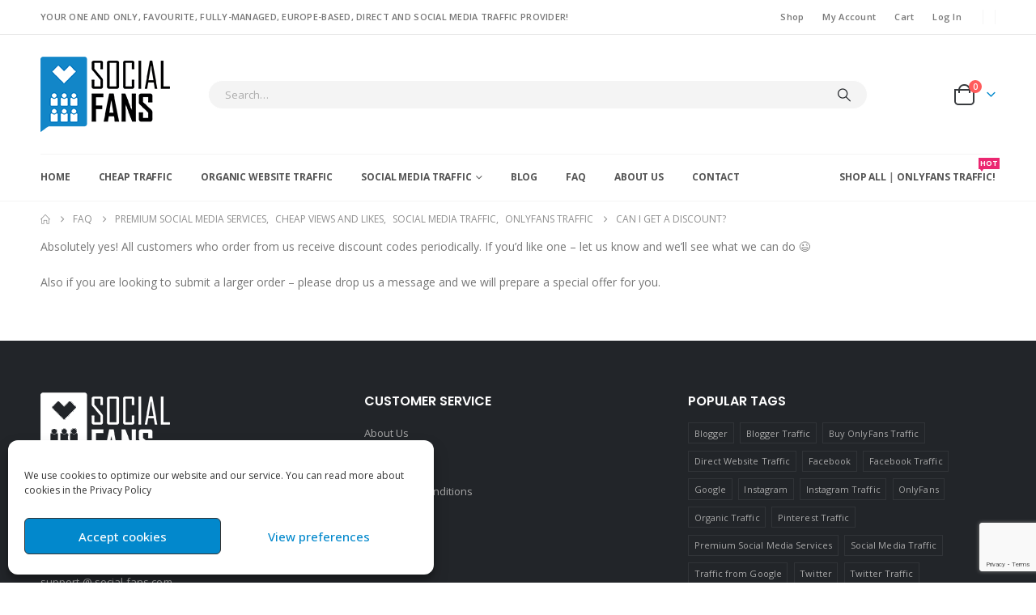

--- FILE ---
content_type: text/html; charset=utf-8
request_url: https://www.google.com/recaptcha/api2/anchor?ar=1&k=6LcG_MgZAAAAAMes2RHjbHM8ynLuFMXSFODLEDqU&co=aHR0cHM6Ly9zb2NpYWwtZmFucy5jb206NDQz&hl=en&v=PoyoqOPhxBO7pBk68S4YbpHZ&size=invisible&anchor-ms=20000&execute-ms=30000&cb=c9b19sgd9s51
body_size: 48600
content:
<!DOCTYPE HTML><html dir="ltr" lang="en"><head><meta http-equiv="Content-Type" content="text/html; charset=UTF-8">
<meta http-equiv="X-UA-Compatible" content="IE=edge">
<title>reCAPTCHA</title>
<style type="text/css">
/* cyrillic-ext */
@font-face {
  font-family: 'Roboto';
  font-style: normal;
  font-weight: 400;
  font-stretch: 100%;
  src: url(//fonts.gstatic.com/s/roboto/v48/KFO7CnqEu92Fr1ME7kSn66aGLdTylUAMa3GUBHMdazTgWw.woff2) format('woff2');
  unicode-range: U+0460-052F, U+1C80-1C8A, U+20B4, U+2DE0-2DFF, U+A640-A69F, U+FE2E-FE2F;
}
/* cyrillic */
@font-face {
  font-family: 'Roboto';
  font-style: normal;
  font-weight: 400;
  font-stretch: 100%;
  src: url(//fonts.gstatic.com/s/roboto/v48/KFO7CnqEu92Fr1ME7kSn66aGLdTylUAMa3iUBHMdazTgWw.woff2) format('woff2');
  unicode-range: U+0301, U+0400-045F, U+0490-0491, U+04B0-04B1, U+2116;
}
/* greek-ext */
@font-face {
  font-family: 'Roboto';
  font-style: normal;
  font-weight: 400;
  font-stretch: 100%;
  src: url(//fonts.gstatic.com/s/roboto/v48/KFO7CnqEu92Fr1ME7kSn66aGLdTylUAMa3CUBHMdazTgWw.woff2) format('woff2');
  unicode-range: U+1F00-1FFF;
}
/* greek */
@font-face {
  font-family: 'Roboto';
  font-style: normal;
  font-weight: 400;
  font-stretch: 100%;
  src: url(//fonts.gstatic.com/s/roboto/v48/KFO7CnqEu92Fr1ME7kSn66aGLdTylUAMa3-UBHMdazTgWw.woff2) format('woff2');
  unicode-range: U+0370-0377, U+037A-037F, U+0384-038A, U+038C, U+038E-03A1, U+03A3-03FF;
}
/* math */
@font-face {
  font-family: 'Roboto';
  font-style: normal;
  font-weight: 400;
  font-stretch: 100%;
  src: url(//fonts.gstatic.com/s/roboto/v48/KFO7CnqEu92Fr1ME7kSn66aGLdTylUAMawCUBHMdazTgWw.woff2) format('woff2');
  unicode-range: U+0302-0303, U+0305, U+0307-0308, U+0310, U+0312, U+0315, U+031A, U+0326-0327, U+032C, U+032F-0330, U+0332-0333, U+0338, U+033A, U+0346, U+034D, U+0391-03A1, U+03A3-03A9, U+03B1-03C9, U+03D1, U+03D5-03D6, U+03F0-03F1, U+03F4-03F5, U+2016-2017, U+2034-2038, U+203C, U+2040, U+2043, U+2047, U+2050, U+2057, U+205F, U+2070-2071, U+2074-208E, U+2090-209C, U+20D0-20DC, U+20E1, U+20E5-20EF, U+2100-2112, U+2114-2115, U+2117-2121, U+2123-214F, U+2190, U+2192, U+2194-21AE, U+21B0-21E5, U+21F1-21F2, U+21F4-2211, U+2213-2214, U+2216-22FF, U+2308-230B, U+2310, U+2319, U+231C-2321, U+2336-237A, U+237C, U+2395, U+239B-23B7, U+23D0, U+23DC-23E1, U+2474-2475, U+25AF, U+25B3, U+25B7, U+25BD, U+25C1, U+25CA, U+25CC, U+25FB, U+266D-266F, U+27C0-27FF, U+2900-2AFF, U+2B0E-2B11, U+2B30-2B4C, U+2BFE, U+3030, U+FF5B, U+FF5D, U+1D400-1D7FF, U+1EE00-1EEFF;
}
/* symbols */
@font-face {
  font-family: 'Roboto';
  font-style: normal;
  font-weight: 400;
  font-stretch: 100%;
  src: url(//fonts.gstatic.com/s/roboto/v48/KFO7CnqEu92Fr1ME7kSn66aGLdTylUAMaxKUBHMdazTgWw.woff2) format('woff2');
  unicode-range: U+0001-000C, U+000E-001F, U+007F-009F, U+20DD-20E0, U+20E2-20E4, U+2150-218F, U+2190, U+2192, U+2194-2199, U+21AF, U+21E6-21F0, U+21F3, U+2218-2219, U+2299, U+22C4-22C6, U+2300-243F, U+2440-244A, U+2460-24FF, U+25A0-27BF, U+2800-28FF, U+2921-2922, U+2981, U+29BF, U+29EB, U+2B00-2BFF, U+4DC0-4DFF, U+FFF9-FFFB, U+10140-1018E, U+10190-1019C, U+101A0, U+101D0-101FD, U+102E0-102FB, U+10E60-10E7E, U+1D2C0-1D2D3, U+1D2E0-1D37F, U+1F000-1F0FF, U+1F100-1F1AD, U+1F1E6-1F1FF, U+1F30D-1F30F, U+1F315, U+1F31C, U+1F31E, U+1F320-1F32C, U+1F336, U+1F378, U+1F37D, U+1F382, U+1F393-1F39F, U+1F3A7-1F3A8, U+1F3AC-1F3AF, U+1F3C2, U+1F3C4-1F3C6, U+1F3CA-1F3CE, U+1F3D4-1F3E0, U+1F3ED, U+1F3F1-1F3F3, U+1F3F5-1F3F7, U+1F408, U+1F415, U+1F41F, U+1F426, U+1F43F, U+1F441-1F442, U+1F444, U+1F446-1F449, U+1F44C-1F44E, U+1F453, U+1F46A, U+1F47D, U+1F4A3, U+1F4B0, U+1F4B3, U+1F4B9, U+1F4BB, U+1F4BF, U+1F4C8-1F4CB, U+1F4D6, U+1F4DA, U+1F4DF, U+1F4E3-1F4E6, U+1F4EA-1F4ED, U+1F4F7, U+1F4F9-1F4FB, U+1F4FD-1F4FE, U+1F503, U+1F507-1F50B, U+1F50D, U+1F512-1F513, U+1F53E-1F54A, U+1F54F-1F5FA, U+1F610, U+1F650-1F67F, U+1F687, U+1F68D, U+1F691, U+1F694, U+1F698, U+1F6AD, U+1F6B2, U+1F6B9-1F6BA, U+1F6BC, U+1F6C6-1F6CF, U+1F6D3-1F6D7, U+1F6E0-1F6EA, U+1F6F0-1F6F3, U+1F6F7-1F6FC, U+1F700-1F7FF, U+1F800-1F80B, U+1F810-1F847, U+1F850-1F859, U+1F860-1F887, U+1F890-1F8AD, U+1F8B0-1F8BB, U+1F8C0-1F8C1, U+1F900-1F90B, U+1F93B, U+1F946, U+1F984, U+1F996, U+1F9E9, U+1FA00-1FA6F, U+1FA70-1FA7C, U+1FA80-1FA89, U+1FA8F-1FAC6, U+1FACE-1FADC, U+1FADF-1FAE9, U+1FAF0-1FAF8, U+1FB00-1FBFF;
}
/* vietnamese */
@font-face {
  font-family: 'Roboto';
  font-style: normal;
  font-weight: 400;
  font-stretch: 100%;
  src: url(//fonts.gstatic.com/s/roboto/v48/KFO7CnqEu92Fr1ME7kSn66aGLdTylUAMa3OUBHMdazTgWw.woff2) format('woff2');
  unicode-range: U+0102-0103, U+0110-0111, U+0128-0129, U+0168-0169, U+01A0-01A1, U+01AF-01B0, U+0300-0301, U+0303-0304, U+0308-0309, U+0323, U+0329, U+1EA0-1EF9, U+20AB;
}
/* latin-ext */
@font-face {
  font-family: 'Roboto';
  font-style: normal;
  font-weight: 400;
  font-stretch: 100%;
  src: url(//fonts.gstatic.com/s/roboto/v48/KFO7CnqEu92Fr1ME7kSn66aGLdTylUAMa3KUBHMdazTgWw.woff2) format('woff2');
  unicode-range: U+0100-02BA, U+02BD-02C5, U+02C7-02CC, U+02CE-02D7, U+02DD-02FF, U+0304, U+0308, U+0329, U+1D00-1DBF, U+1E00-1E9F, U+1EF2-1EFF, U+2020, U+20A0-20AB, U+20AD-20C0, U+2113, U+2C60-2C7F, U+A720-A7FF;
}
/* latin */
@font-face {
  font-family: 'Roboto';
  font-style: normal;
  font-weight: 400;
  font-stretch: 100%;
  src: url(//fonts.gstatic.com/s/roboto/v48/KFO7CnqEu92Fr1ME7kSn66aGLdTylUAMa3yUBHMdazQ.woff2) format('woff2');
  unicode-range: U+0000-00FF, U+0131, U+0152-0153, U+02BB-02BC, U+02C6, U+02DA, U+02DC, U+0304, U+0308, U+0329, U+2000-206F, U+20AC, U+2122, U+2191, U+2193, U+2212, U+2215, U+FEFF, U+FFFD;
}
/* cyrillic-ext */
@font-face {
  font-family: 'Roboto';
  font-style: normal;
  font-weight: 500;
  font-stretch: 100%;
  src: url(//fonts.gstatic.com/s/roboto/v48/KFO7CnqEu92Fr1ME7kSn66aGLdTylUAMa3GUBHMdazTgWw.woff2) format('woff2');
  unicode-range: U+0460-052F, U+1C80-1C8A, U+20B4, U+2DE0-2DFF, U+A640-A69F, U+FE2E-FE2F;
}
/* cyrillic */
@font-face {
  font-family: 'Roboto';
  font-style: normal;
  font-weight: 500;
  font-stretch: 100%;
  src: url(//fonts.gstatic.com/s/roboto/v48/KFO7CnqEu92Fr1ME7kSn66aGLdTylUAMa3iUBHMdazTgWw.woff2) format('woff2');
  unicode-range: U+0301, U+0400-045F, U+0490-0491, U+04B0-04B1, U+2116;
}
/* greek-ext */
@font-face {
  font-family: 'Roboto';
  font-style: normal;
  font-weight: 500;
  font-stretch: 100%;
  src: url(//fonts.gstatic.com/s/roboto/v48/KFO7CnqEu92Fr1ME7kSn66aGLdTylUAMa3CUBHMdazTgWw.woff2) format('woff2');
  unicode-range: U+1F00-1FFF;
}
/* greek */
@font-face {
  font-family: 'Roboto';
  font-style: normal;
  font-weight: 500;
  font-stretch: 100%;
  src: url(//fonts.gstatic.com/s/roboto/v48/KFO7CnqEu92Fr1ME7kSn66aGLdTylUAMa3-UBHMdazTgWw.woff2) format('woff2');
  unicode-range: U+0370-0377, U+037A-037F, U+0384-038A, U+038C, U+038E-03A1, U+03A3-03FF;
}
/* math */
@font-face {
  font-family: 'Roboto';
  font-style: normal;
  font-weight: 500;
  font-stretch: 100%;
  src: url(//fonts.gstatic.com/s/roboto/v48/KFO7CnqEu92Fr1ME7kSn66aGLdTylUAMawCUBHMdazTgWw.woff2) format('woff2');
  unicode-range: U+0302-0303, U+0305, U+0307-0308, U+0310, U+0312, U+0315, U+031A, U+0326-0327, U+032C, U+032F-0330, U+0332-0333, U+0338, U+033A, U+0346, U+034D, U+0391-03A1, U+03A3-03A9, U+03B1-03C9, U+03D1, U+03D5-03D6, U+03F0-03F1, U+03F4-03F5, U+2016-2017, U+2034-2038, U+203C, U+2040, U+2043, U+2047, U+2050, U+2057, U+205F, U+2070-2071, U+2074-208E, U+2090-209C, U+20D0-20DC, U+20E1, U+20E5-20EF, U+2100-2112, U+2114-2115, U+2117-2121, U+2123-214F, U+2190, U+2192, U+2194-21AE, U+21B0-21E5, U+21F1-21F2, U+21F4-2211, U+2213-2214, U+2216-22FF, U+2308-230B, U+2310, U+2319, U+231C-2321, U+2336-237A, U+237C, U+2395, U+239B-23B7, U+23D0, U+23DC-23E1, U+2474-2475, U+25AF, U+25B3, U+25B7, U+25BD, U+25C1, U+25CA, U+25CC, U+25FB, U+266D-266F, U+27C0-27FF, U+2900-2AFF, U+2B0E-2B11, U+2B30-2B4C, U+2BFE, U+3030, U+FF5B, U+FF5D, U+1D400-1D7FF, U+1EE00-1EEFF;
}
/* symbols */
@font-face {
  font-family: 'Roboto';
  font-style: normal;
  font-weight: 500;
  font-stretch: 100%;
  src: url(//fonts.gstatic.com/s/roboto/v48/KFO7CnqEu92Fr1ME7kSn66aGLdTylUAMaxKUBHMdazTgWw.woff2) format('woff2');
  unicode-range: U+0001-000C, U+000E-001F, U+007F-009F, U+20DD-20E0, U+20E2-20E4, U+2150-218F, U+2190, U+2192, U+2194-2199, U+21AF, U+21E6-21F0, U+21F3, U+2218-2219, U+2299, U+22C4-22C6, U+2300-243F, U+2440-244A, U+2460-24FF, U+25A0-27BF, U+2800-28FF, U+2921-2922, U+2981, U+29BF, U+29EB, U+2B00-2BFF, U+4DC0-4DFF, U+FFF9-FFFB, U+10140-1018E, U+10190-1019C, U+101A0, U+101D0-101FD, U+102E0-102FB, U+10E60-10E7E, U+1D2C0-1D2D3, U+1D2E0-1D37F, U+1F000-1F0FF, U+1F100-1F1AD, U+1F1E6-1F1FF, U+1F30D-1F30F, U+1F315, U+1F31C, U+1F31E, U+1F320-1F32C, U+1F336, U+1F378, U+1F37D, U+1F382, U+1F393-1F39F, U+1F3A7-1F3A8, U+1F3AC-1F3AF, U+1F3C2, U+1F3C4-1F3C6, U+1F3CA-1F3CE, U+1F3D4-1F3E0, U+1F3ED, U+1F3F1-1F3F3, U+1F3F5-1F3F7, U+1F408, U+1F415, U+1F41F, U+1F426, U+1F43F, U+1F441-1F442, U+1F444, U+1F446-1F449, U+1F44C-1F44E, U+1F453, U+1F46A, U+1F47D, U+1F4A3, U+1F4B0, U+1F4B3, U+1F4B9, U+1F4BB, U+1F4BF, U+1F4C8-1F4CB, U+1F4D6, U+1F4DA, U+1F4DF, U+1F4E3-1F4E6, U+1F4EA-1F4ED, U+1F4F7, U+1F4F9-1F4FB, U+1F4FD-1F4FE, U+1F503, U+1F507-1F50B, U+1F50D, U+1F512-1F513, U+1F53E-1F54A, U+1F54F-1F5FA, U+1F610, U+1F650-1F67F, U+1F687, U+1F68D, U+1F691, U+1F694, U+1F698, U+1F6AD, U+1F6B2, U+1F6B9-1F6BA, U+1F6BC, U+1F6C6-1F6CF, U+1F6D3-1F6D7, U+1F6E0-1F6EA, U+1F6F0-1F6F3, U+1F6F7-1F6FC, U+1F700-1F7FF, U+1F800-1F80B, U+1F810-1F847, U+1F850-1F859, U+1F860-1F887, U+1F890-1F8AD, U+1F8B0-1F8BB, U+1F8C0-1F8C1, U+1F900-1F90B, U+1F93B, U+1F946, U+1F984, U+1F996, U+1F9E9, U+1FA00-1FA6F, U+1FA70-1FA7C, U+1FA80-1FA89, U+1FA8F-1FAC6, U+1FACE-1FADC, U+1FADF-1FAE9, U+1FAF0-1FAF8, U+1FB00-1FBFF;
}
/* vietnamese */
@font-face {
  font-family: 'Roboto';
  font-style: normal;
  font-weight: 500;
  font-stretch: 100%;
  src: url(//fonts.gstatic.com/s/roboto/v48/KFO7CnqEu92Fr1ME7kSn66aGLdTylUAMa3OUBHMdazTgWw.woff2) format('woff2');
  unicode-range: U+0102-0103, U+0110-0111, U+0128-0129, U+0168-0169, U+01A0-01A1, U+01AF-01B0, U+0300-0301, U+0303-0304, U+0308-0309, U+0323, U+0329, U+1EA0-1EF9, U+20AB;
}
/* latin-ext */
@font-face {
  font-family: 'Roboto';
  font-style: normal;
  font-weight: 500;
  font-stretch: 100%;
  src: url(//fonts.gstatic.com/s/roboto/v48/KFO7CnqEu92Fr1ME7kSn66aGLdTylUAMa3KUBHMdazTgWw.woff2) format('woff2');
  unicode-range: U+0100-02BA, U+02BD-02C5, U+02C7-02CC, U+02CE-02D7, U+02DD-02FF, U+0304, U+0308, U+0329, U+1D00-1DBF, U+1E00-1E9F, U+1EF2-1EFF, U+2020, U+20A0-20AB, U+20AD-20C0, U+2113, U+2C60-2C7F, U+A720-A7FF;
}
/* latin */
@font-face {
  font-family: 'Roboto';
  font-style: normal;
  font-weight: 500;
  font-stretch: 100%;
  src: url(//fonts.gstatic.com/s/roboto/v48/KFO7CnqEu92Fr1ME7kSn66aGLdTylUAMa3yUBHMdazQ.woff2) format('woff2');
  unicode-range: U+0000-00FF, U+0131, U+0152-0153, U+02BB-02BC, U+02C6, U+02DA, U+02DC, U+0304, U+0308, U+0329, U+2000-206F, U+20AC, U+2122, U+2191, U+2193, U+2212, U+2215, U+FEFF, U+FFFD;
}
/* cyrillic-ext */
@font-face {
  font-family: 'Roboto';
  font-style: normal;
  font-weight: 900;
  font-stretch: 100%;
  src: url(//fonts.gstatic.com/s/roboto/v48/KFO7CnqEu92Fr1ME7kSn66aGLdTylUAMa3GUBHMdazTgWw.woff2) format('woff2');
  unicode-range: U+0460-052F, U+1C80-1C8A, U+20B4, U+2DE0-2DFF, U+A640-A69F, U+FE2E-FE2F;
}
/* cyrillic */
@font-face {
  font-family: 'Roboto';
  font-style: normal;
  font-weight: 900;
  font-stretch: 100%;
  src: url(//fonts.gstatic.com/s/roboto/v48/KFO7CnqEu92Fr1ME7kSn66aGLdTylUAMa3iUBHMdazTgWw.woff2) format('woff2');
  unicode-range: U+0301, U+0400-045F, U+0490-0491, U+04B0-04B1, U+2116;
}
/* greek-ext */
@font-face {
  font-family: 'Roboto';
  font-style: normal;
  font-weight: 900;
  font-stretch: 100%;
  src: url(//fonts.gstatic.com/s/roboto/v48/KFO7CnqEu92Fr1ME7kSn66aGLdTylUAMa3CUBHMdazTgWw.woff2) format('woff2');
  unicode-range: U+1F00-1FFF;
}
/* greek */
@font-face {
  font-family: 'Roboto';
  font-style: normal;
  font-weight: 900;
  font-stretch: 100%;
  src: url(//fonts.gstatic.com/s/roboto/v48/KFO7CnqEu92Fr1ME7kSn66aGLdTylUAMa3-UBHMdazTgWw.woff2) format('woff2');
  unicode-range: U+0370-0377, U+037A-037F, U+0384-038A, U+038C, U+038E-03A1, U+03A3-03FF;
}
/* math */
@font-face {
  font-family: 'Roboto';
  font-style: normal;
  font-weight: 900;
  font-stretch: 100%;
  src: url(//fonts.gstatic.com/s/roboto/v48/KFO7CnqEu92Fr1ME7kSn66aGLdTylUAMawCUBHMdazTgWw.woff2) format('woff2');
  unicode-range: U+0302-0303, U+0305, U+0307-0308, U+0310, U+0312, U+0315, U+031A, U+0326-0327, U+032C, U+032F-0330, U+0332-0333, U+0338, U+033A, U+0346, U+034D, U+0391-03A1, U+03A3-03A9, U+03B1-03C9, U+03D1, U+03D5-03D6, U+03F0-03F1, U+03F4-03F5, U+2016-2017, U+2034-2038, U+203C, U+2040, U+2043, U+2047, U+2050, U+2057, U+205F, U+2070-2071, U+2074-208E, U+2090-209C, U+20D0-20DC, U+20E1, U+20E5-20EF, U+2100-2112, U+2114-2115, U+2117-2121, U+2123-214F, U+2190, U+2192, U+2194-21AE, U+21B0-21E5, U+21F1-21F2, U+21F4-2211, U+2213-2214, U+2216-22FF, U+2308-230B, U+2310, U+2319, U+231C-2321, U+2336-237A, U+237C, U+2395, U+239B-23B7, U+23D0, U+23DC-23E1, U+2474-2475, U+25AF, U+25B3, U+25B7, U+25BD, U+25C1, U+25CA, U+25CC, U+25FB, U+266D-266F, U+27C0-27FF, U+2900-2AFF, U+2B0E-2B11, U+2B30-2B4C, U+2BFE, U+3030, U+FF5B, U+FF5D, U+1D400-1D7FF, U+1EE00-1EEFF;
}
/* symbols */
@font-face {
  font-family: 'Roboto';
  font-style: normal;
  font-weight: 900;
  font-stretch: 100%;
  src: url(//fonts.gstatic.com/s/roboto/v48/KFO7CnqEu92Fr1ME7kSn66aGLdTylUAMaxKUBHMdazTgWw.woff2) format('woff2');
  unicode-range: U+0001-000C, U+000E-001F, U+007F-009F, U+20DD-20E0, U+20E2-20E4, U+2150-218F, U+2190, U+2192, U+2194-2199, U+21AF, U+21E6-21F0, U+21F3, U+2218-2219, U+2299, U+22C4-22C6, U+2300-243F, U+2440-244A, U+2460-24FF, U+25A0-27BF, U+2800-28FF, U+2921-2922, U+2981, U+29BF, U+29EB, U+2B00-2BFF, U+4DC0-4DFF, U+FFF9-FFFB, U+10140-1018E, U+10190-1019C, U+101A0, U+101D0-101FD, U+102E0-102FB, U+10E60-10E7E, U+1D2C0-1D2D3, U+1D2E0-1D37F, U+1F000-1F0FF, U+1F100-1F1AD, U+1F1E6-1F1FF, U+1F30D-1F30F, U+1F315, U+1F31C, U+1F31E, U+1F320-1F32C, U+1F336, U+1F378, U+1F37D, U+1F382, U+1F393-1F39F, U+1F3A7-1F3A8, U+1F3AC-1F3AF, U+1F3C2, U+1F3C4-1F3C6, U+1F3CA-1F3CE, U+1F3D4-1F3E0, U+1F3ED, U+1F3F1-1F3F3, U+1F3F5-1F3F7, U+1F408, U+1F415, U+1F41F, U+1F426, U+1F43F, U+1F441-1F442, U+1F444, U+1F446-1F449, U+1F44C-1F44E, U+1F453, U+1F46A, U+1F47D, U+1F4A3, U+1F4B0, U+1F4B3, U+1F4B9, U+1F4BB, U+1F4BF, U+1F4C8-1F4CB, U+1F4D6, U+1F4DA, U+1F4DF, U+1F4E3-1F4E6, U+1F4EA-1F4ED, U+1F4F7, U+1F4F9-1F4FB, U+1F4FD-1F4FE, U+1F503, U+1F507-1F50B, U+1F50D, U+1F512-1F513, U+1F53E-1F54A, U+1F54F-1F5FA, U+1F610, U+1F650-1F67F, U+1F687, U+1F68D, U+1F691, U+1F694, U+1F698, U+1F6AD, U+1F6B2, U+1F6B9-1F6BA, U+1F6BC, U+1F6C6-1F6CF, U+1F6D3-1F6D7, U+1F6E0-1F6EA, U+1F6F0-1F6F3, U+1F6F7-1F6FC, U+1F700-1F7FF, U+1F800-1F80B, U+1F810-1F847, U+1F850-1F859, U+1F860-1F887, U+1F890-1F8AD, U+1F8B0-1F8BB, U+1F8C0-1F8C1, U+1F900-1F90B, U+1F93B, U+1F946, U+1F984, U+1F996, U+1F9E9, U+1FA00-1FA6F, U+1FA70-1FA7C, U+1FA80-1FA89, U+1FA8F-1FAC6, U+1FACE-1FADC, U+1FADF-1FAE9, U+1FAF0-1FAF8, U+1FB00-1FBFF;
}
/* vietnamese */
@font-face {
  font-family: 'Roboto';
  font-style: normal;
  font-weight: 900;
  font-stretch: 100%;
  src: url(//fonts.gstatic.com/s/roboto/v48/KFO7CnqEu92Fr1ME7kSn66aGLdTylUAMa3OUBHMdazTgWw.woff2) format('woff2');
  unicode-range: U+0102-0103, U+0110-0111, U+0128-0129, U+0168-0169, U+01A0-01A1, U+01AF-01B0, U+0300-0301, U+0303-0304, U+0308-0309, U+0323, U+0329, U+1EA0-1EF9, U+20AB;
}
/* latin-ext */
@font-face {
  font-family: 'Roboto';
  font-style: normal;
  font-weight: 900;
  font-stretch: 100%;
  src: url(//fonts.gstatic.com/s/roboto/v48/KFO7CnqEu92Fr1ME7kSn66aGLdTylUAMa3KUBHMdazTgWw.woff2) format('woff2');
  unicode-range: U+0100-02BA, U+02BD-02C5, U+02C7-02CC, U+02CE-02D7, U+02DD-02FF, U+0304, U+0308, U+0329, U+1D00-1DBF, U+1E00-1E9F, U+1EF2-1EFF, U+2020, U+20A0-20AB, U+20AD-20C0, U+2113, U+2C60-2C7F, U+A720-A7FF;
}
/* latin */
@font-face {
  font-family: 'Roboto';
  font-style: normal;
  font-weight: 900;
  font-stretch: 100%;
  src: url(//fonts.gstatic.com/s/roboto/v48/KFO7CnqEu92Fr1ME7kSn66aGLdTylUAMa3yUBHMdazQ.woff2) format('woff2');
  unicode-range: U+0000-00FF, U+0131, U+0152-0153, U+02BB-02BC, U+02C6, U+02DA, U+02DC, U+0304, U+0308, U+0329, U+2000-206F, U+20AC, U+2122, U+2191, U+2193, U+2212, U+2215, U+FEFF, U+FFFD;
}

</style>
<link rel="stylesheet" type="text/css" href="https://www.gstatic.com/recaptcha/releases/PoyoqOPhxBO7pBk68S4YbpHZ/styles__ltr.css">
<script nonce="WeEsL5PelG_LFioFiSqMCQ" type="text/javascript">window['__recaptcha_api'] = 'https://www.google.com/recaptcha/api2/';</script>
<script type="text/javascript" src="https://www.gstatic.com/recaptcha/releases/PoyoqOPhxBO7pBk68S4YbpHZ/recaptcha__en.js" nonce="WeEsL5PelG_LFioFiSqMCQ">
      
    </script></head>
<body><div id="rc-anchor-alert" class="rc-anchor-alert"></div>
<input type="hidden" id="recaptcha-token" value="[base64]">
<script type="text/javascript" nonce="WeEsL5PelG_LFioFiSqMCQ">
      recaptcha.anchor.Main.init("[\x22ainput\x22,[\x22bgdata\x22,\x22\x22,\[base64]/[base64]/MjU1Ong/[base64]/[base64]/[base64]/[base64]/[base64]/[base64]/[base64]/[base64]/[base64]/[base64]/[base64]/[base64]/[base64]/[base64]/[base64]\\u003d\x22,\[base64]\\u003d\x22,\x22wrVvei0ow4wuw4zDgcOIC8Obw63CphDDg3kIWlHDp8KuNDtIw7/CrTfCtcKlwoQBdDHDmMO8AWPCr8O1Ek4/[base64]/Dh8OUwojCh8KqwqHDhsOVV8KPwqsTUMKpw5IjwqfChxgVwpRmw7rDsTLDohU/B8OEBsOaTylTwo0aaMKLAsO5eQ9fFn7DnBPDlkTClzvDo8OsW8OWwo3Dqj58wpMtf8KiEQfCq8Oew4RQR0Vxw7ITw5ZcYMOXwqEIIlXDhyQ2wrNFwrQ0Z2Epw6nDssOcR3/CkCfCusKCQ8K/C8KFHSJ7fsKCw4zCocKnwqt4W8KQw7xPEjkWfDvDm8KHwqh7wqE9IsKuw6QqCVlUGBfDuRlRwrTCgMKRw7rChXlRw5g+cBjCm8K7O1dQwp/CssKOcyZRPm/[base64]/CsKbwrDCi8K8aMO0IcKUw5fCjXrDscKDw7oNXcOPOsK9bMOcw7nCrsO5CcOiTyLDvjQZw5RBw7LDm8O7JcOoPMOJJsOaIksYVTfCpwbCi8KoPS5Ow5gvw4fDhX19KwLCiyFodsOOP8Olw5nDmMOlwo3CpDTCtWrDmm1ww5nCpgnChMOswo3DpC/Dq8K1wqBIw6d/w54qw7Q6EQ/CrBfDmEMjw5HCiBpCC8OIwrsgwp5FGMKbw6zCt8OIPsK9wo/DuA3CmgrCjDbDlsKMBGILwo9KakMowr/DulkxPAvCtsKtKcKlA1LDssO+QcObQ8K4QnDDlBfCpMORQ1METsOed8KvwqvDlnLDhTUrwqfDvMOvS8OJw6XCqWHDu8Omw4nDjMODBcOewqXDgyp9w7AzI8KIw7HDq1JARkPDoCtDw43CsMKkLcOJwozDtsKeOsKRw5ZUC8OMQMK0G8KFSlICwrxPwopKwrZ/wqLDnk9iwpZQXHnCsm9gwrbDrMO8ITQBTVRfYhbDlMOVwqLDuh5Yw4kDPwdqMFNUwosPbQE2IUsgC1LCkDVYw7PDrgbCqcKZw7jCjkVBAWU2wrLDtnzChMKuw699w6Jvw5DDvcKvwpsHeAzCg8KJw5R6w4FLwqPCvMOCw7LDsll/QxZIw55wOV5mUgbDnsKzwr0ybmNQVXENwpvCjFDDq2rDsiHCpjzDtMKOSBs9w7LDkjVsw4nDhMOtJA3DqcOxbsK/wqBhb8Kzw6pMLi7Dn23DuGLDpm91wpR9w5kLUcKfw5cPwrVlCRxGw5vCgx/DuXYvw4lmYm/Cs8KrTjwvwr8CUcOWUMOOw57Ds8KNT0Nnw4QYwqI+OsKdw40rFsOhw4VQNsKywpBJRMOpwoI9WcKzCsObAsKeO8OKM8OCHTTDvsKUw4RTwpnDmCXCjn/[base64]/DnxZxQnk6I8KeU8O5asOYw6c5w7AAcSrDsWgyw6tcB0PDhcOswrVCSsKDwr8Eb2NjwpIRw7ptTsOhTSfCm00cL8KUAhI3e8Kmwq0cw53CnMO0fgbDoC/[base64]/[base64]/K8KQwr7CoQwBw6/CqcKLBMKVw4ddKsOWdSJ+JWFowohGwpJbOMOlBgjDjwRWMcOLwpDDqMKBw4ghDxjDs8KqUVBnLcKlwqDCisKUwpnDmcOGw5vCosOEw53ChXhVQ8KPwpYNQyorw7LDrgHCvsOAw5/Cp8K4FcOWworDr8K1wonClF1sw5wkLMOawrF9w7Fzw7bDosKiSWXCkQnCm3VnwokrKMOBworDksOkfMOiwozCisKow5h3PBPDjcKEwq3CvsO4W3vDiwBqwoDDpwUaw7nCsHLCtkdRXnBdUsKNOH9JB1XDmTnDrMOLwpTCk8KFEHHCtxLCnAsUQg/CqcOTw7RQw4Jswq1rwoBFbTzClijCjcOuUcOqD8KLRwYLwojCpnspw4LCuVHCucKHbcK/eRvCoMOmwrTDjMKiw48Xw6nCrsO9wrzCrH4lw6tUEXvCkMKOw6TDrsODbk0rZDkAwrkPWMKhwrVHCcOdwrzDg8OGwpzDv8Oww50Sw5HCpcO2w7R3w6h7wqzCklMKDMKBPhJiwrrDiMOwwpxhw4Fzw6TDqxgkY8O4TsOsPGw5SVN/OG8RRBTCszvDmAnCvcKowp8qw4/[base64]/DmMO4OcO7w6bCjQfDh8OgCcK5wqpzIiLDgMKRG8Oiwqpww5Nkw6oHAcK1UHdxwpVsw4g3EcK7wpzDiGkFXsO/RShnwofDhMOswqI1w6oTw4kqwp/Di8KjdsOwCsOYwpN4wrvChE7CnsORTHlyS8O6CsKSSV1+UX/DhsOqU8Kiw7gBNsKawqlKwoZWwr5NSsKOwqjClMKnwrcrHsOVeMOUTTLDhsOnwq/DosKewrPCjG1AIMKfwrDCqlURw7bDo8OTK8Oaw7/DnsOtUm1kw6DCjydRwovCjsK3WktHDMOlSBHDkcOmwrvDqgZECsKcN1LDmcO5Lg8cfsKlYXlgwrHCrG0+woV1CHHCiMK/w7PDjMKew5bDk8O5L8ORw6XCkcOPR8ONw7TCtMKiwp7Dr11LZ8OGwo/CosO9w4YjCj0Jd8KPw7XDlQAvw6V+w6XCq1h6wqLDllPClsK9w7/DvMOAwpvDiMK+fMOSJcKyX8OawqdMwpl0w7Qlw5jCv8Omw6MuUMKDRWPCnSXCiRjDtcKuwqTCp3nCjsKseyhpTCfCuxTDj8O8GsKLUkXCocKyJ2IqUMOyLkXDrsKZCsOZw5NtSk4/[base64]/CgsOFw6lnO8OpQRzDjhXDucOTw7kGfMORw6pcYsOOwpHDocKLw53DiMOuwphOw7d1asOJwrRSwp/CtBsbQsOfw7XCvRhUwo/Cn8OFIAFMw7BZwqfDosKOwrMQfMKlw68Tw7nDn8OYAcODEsO5w5BOBhDChcKrwoxceQTDmWTCriFNw4PCr0sRwrLCnMOwasOZDiZDwqnDr8KyAkjDpsO9KW3DrxbDnnbDlX4NXMOuRsKUG8O5wpQ4wqwew6HDicOKwo/[base64]/Cs8O9e3DDlsOVw51kRVDDgTHCnH3DuznDlQUoworCocO7BlUdwoMOwo7DisKJwrMfEcOnf8Kcw5w8w5pQBcKxwr7CssOcw6ZvQMOoXyzCsh7DjcK4Zw/Dj2lWXMOewokzwonCgsKZBXDCgw1+Z8KDbMKjUDYew5E8PcO2EsOicsO/[base64]/DrsK4w51PEcK3wrbDsVpODsOPwrPDo8OZwqbCmUomc8OMOsKGw68tHBQUw50/[base64]/CrsO0SsKywpbDv8OowpBUIkMSwqHCj8K0w7EUc8ObdcKywrJadMOpwoJVw7zCscO9fcOSw5TDpcK8DHXDqQLDusOSw5/CvcKxWFJaNMOadsOiwqlgwqBgEmUUES5+wpzCrkrDv8KBXAHDhXvChFc+ZCvDoAg9IcKaJsO5BnrCvUXDncO7wpVrwp1QAiTCmMOuwpcjCSfCrQDCpi9iB8Oww4bChk59w6XCicOiEXIYw63CusOZW3PCuzENwoVCKMK/WMOCwpHDkFHDqMO3wrzCgMK/wr55ScONwpDDqy43w5rCksOGcjXClSA0BwfCnVDDr8Oyw5BrKzDCkmDDqsOgwokawprDoX/DjSYmwrHCjwjCoMOhIXYNHknCvTfDmsO4wrzCtsKebHDDtnDDv8Onc8OMw6zCsDlGw689OcKCbyZ+U8OAw5Zkwo3Clm9AQsOWDjJ4w4/DqsKEwqvDtsKuwr/CgcKxw6hsOMKkwpRtwpDCg8KlN0cHwo/DmsKxwqXDtMKUZMKJw6kwEVNnw7YkwqRUAFV+w7p7LMKNwqI/[base64]/YcOBMsOAwrjCicOBaBzDtk5pw5LDt8O9wq7CrcOsRgvDlQDDkMOYwpocbwHCgsOJw7XCm8KAAcKCw4B+NX/CpHVMDBTDnMKYHwbDgH3Dkh4EwpZzQT/[base64]/DusOEwrTCjsOtGQHCrMKXw7/[base64]/DvcKPw4XCgMOGwq8cwq9ZdcKCwoPCiC/DsEs2wqNsw79HwonCg2U5UkJjwpsGw57ClcKnNhU6WMKlw5oiQjNCwoV9w7M2JW8LwpXCon3DiUY1eMKSQzvCn8OXElpYHkbDhcOUwojDlyhOV8O4w5TDtSRMKUjDphTDpXAnwo1DNMKRw7/CqcK+Kw8Kw4TChzbCrj4nwrMxw6/DqWAuYkRBwrjCk8KeEsKuNGbCtWzDmMKCwpzDln4YesK6di/DqUDCp8KuwoNaH2zCu8KVN0cfDRvChMOIw4ZNwpHClcOdwrLDrsOBwo3CuXDDhhxsXFxDw6zDuMO5JQ3CnMOawotHw4TDnMOZworDkcO0wqnCu8K0wqPCqcOSS8OiKcKTwrrCuVVCwq/ChiU4VcOTKCdlCMOyw6cPwo1wwpTCocOPL2QlwrcSV8O/wopww4LCpULChXTCi3g9wojCiF1Vw6dLcWfCn0rCv8OTBMOeBRIfd8OVS8OzLgnDigrCocKuI0zDosOlwp7CiAsydcK7RcOuw7AtX8OJw7nCiU4pw67CocKdYhfDlk/CscKnw5bCjQjDlFB/TsKqCn3DlHLCvMKJw4JAO8ObXiUfGsKVw4PChHHDv8ODXsOLw5rDsMKBwp55Uz/CsXLCpSEew4ABwrDDjcKDw4bCu8KwworDrQhsccOueEwsU0TDpHEewrDDk27ChRDCq8O9wpZsw6NCHMKgYsKUaMK7wqpCRjbCjcKaw6l9G8OOSRbDqcK+wrzDo8K1ZE/Cs2cbUMKLwrrDhALCsC/Cn2TDtMOeaMOgw4olIMOgTB1EN8Okw6jDq8Kkw4l3WVHDp8Oqw7/Ck0HDllnDrEk8J8OSYMO0wrfCusOkwrDDtRXDtsK5WcKGOELDncK4w5RMXUzDtQXDosOMQVZww5x1w54Tw6ttw7TCscOwJ8KywrLDhcOzVSISwqA/wqIIQMOXIG1Pw41OwpPCtcKTdQ5WcsKQwq/Ct8Kaw7PCnE96H8KfUMOcVxkcfl3Cqm4Uw7LDrcO7wpnCg8KHw43Dh8K8wpo7worCsTEtwq1/CBZWd8O7w7DDnATCpCjCrwlPwqrCkcONIWHCujhDXk3CnmPCkmI5w5ZCw67DhsKFw4PDjE7ChcKGwq/CssKvwoERFcOwDcKiTy5+KkxaR8Kjw5Bhwp98wrcpw5orw6NBw5Esw7/DssKCBDNiw4VwJyDDn8KXXcKmw7PCrcKaGcOeCgHDrBDCi8K2aTjCnMK3wpPCpsKweMOhbMKqOsKmYkfDk8K6VExpwoMIbsKWw4gNw5zDksKMNBgGwqk2WcKHXcKzCiHDsm7DrMKnNsOWSMOqX8KBTUx1w6ktw5gnwrpzRMOjw4/CuXvDtMObw7DCkcKcw5TDiMKbw6fCmsKjw7rCnTwydXlFLsKTwow/[base64]/AsKgSMKeOzXCmGnDoMO3NGxKw4VUwp1bwrXDpW05TFUXPsOww7NpPTfCj8KwacK9XcK3w6hAwqnDmHHCg0vCpQ3Dg8KjD8KtK1dZMxxDfcKfGsOYPcOSPGYxw4XCslfDgcOtQ8KtwrnCvcO1w7BIVsKlwp/CnxnCqcKpwo3CkQhTwrt0w7jChsKdw73ClX/DuwIkwq/Cv8K/woEgwpfDmyM1wrXClWliBcOvKsK2w4Jvw6pjw5PCs8OROyJdw68Mw57CoGXCgw/DqkjDv30uw4lPZ8KSRkHDsxkdYCYEWMKRwoPCqxcvw6PDisO4w5jDkl9IZQU0w7/DtHDDnloRWgVGWcKkwoYeK8OXw6TDlBwHGMOOwqnCh8O9Y8OLB8Ozw5tfNsOgWw4ZQ8Opwr/CpcKwwrZDw709Q1bCnQjDo8KSw4rDrsO4FTNQU0cDOGXDjUfCjBrDjiBGwonDjEXCiynCgMK0w7YwwrsGHk9DPMOQw5DCjT9Rwo3CnBNAwqvCpnwHw58rw7pyw7QIwofCpsKcBcK/wpkHV057wpDDm2zCscKgE3tgwovDvjYiH8KNChw9BjJ8L8Oxwp7DucKOVcKqwrDDrzzDgynCjiZ0w5HCm3LDoULCusOIVAV4wqPDgznCijnCnMKWZwobQMKxw6x7JTvDqMKOw6fDmMK2V8Kww4ZpWQ0mSwHCpyfCvsO/EcKUak/CvHV1S8KGwo1yw6N8wqTCncOzwrzCqMKnKcOXSCzDv8OlwrfCq2hnwqguT8KFw7tfcsOQHXLDmH/CkikJDcKUa1LDm8K3w7DChxbDpALCj8K0RStlwrfCmwTCr1vCsG9IHMOSY8O/J07Cp8KAwofDjMKfVQnCslAyO8OrFMO2woRhw4LCrMOdMMKkwrTCkjfDogLCn2pLcsKcUzECwoTCmg5ubcO7wpDCp1fDnwAcwopawr4BI2/CtW7DjRLDkBHDugHCkjvCp8KtwpUtw5kDw4DCnE8ZwrhBwrTDqXnCpcKswo3ChcKwJMKvwrs4VEJVwpbCjsKFwoIVwpbCosKxBCrDuxbDrkjCm8KlM8ODw4xOw49awqJAwp0Fw5gTw7fDuMKoQMO1wp3DncKKE8K1TsO4KsKWEcOgw4HCiHxIw40wwp59wrjDh3/[base64]/DtsOUw5AyJSLDoBBnw6ANwrYpCmPCscOgw5hFcX3DgcO6Ey7DjG9LwrbDhC/CtxPDtxYmwqjDnBXDpj5EAH5zw63CkjnDhMKydgNjRcOKBgbCgsOvw7LDig/CgsK0VUhfw7NOwoZbTy7ChATDu8Oww4Q5w4PCsRfDmyZ5woTDkwFhSmYlwqESwpTDtsK3w4gow4FaUMOSdXkbABF4RnnCtsKJw5Qnwo5/[base64]/Cgh5YwqXDrVQzw7XCsUlYF8KMwoUlw4TCjXTCkHhMwqPCicObw6PCq8Kvw7tUEGB4Q0XCnRdPZMKCbWDDtsOASgFNT8KZwowkCRoedsOTw47Dq0XDmcOrUcKAW8OeP8Kcw49cYjsaESQpVi1wwo/[base64]/CisK/w5XCk0V6w49NwqjCrEUoDTRZw6nCkjHDlldMSzseFgRzw6LDiEZ9Dy5KXcKOw50Pw4fCo8OvWsOPwp9EA8KNEMKEVEktw6TDqQnCqcK6woDCgCrDgg7DgGodbT43VlAxVsKTwpVKwohEDxcKw7bChQJbw7/[base64]/wokeVjzCmCRLw77CkCXCtxpuw5zDrRLDpH54w5DDrD8uwrYNw6zDgDDCqRwfw53CgGhDMHQjVWHCkh02FMOnS1TCqcO9XsKLwrdWKMKewrTCpsOlw6zCpzXCgVcCJDAyAHllw4zDoj1JfB/CtWpwwqnClMOaw4ouCMOZwrvDn2oICsKZMDPCtnvCu0wRw4LCn8K8FSxJw4vDoyvCsMO1E8Kpw51Twpksw5Ufc8OQGMKuw7bDqcKLCARww5TDjsKrwqkVU8OKw6PCiUfCrMOfw7sMw6DDjcK8worCvcKJw6PDkMKrw4l9w47Dn8K9dXoadcK/w6jDgsOtwoxXMhAbwp5VT2jChCjDvMO2w5bCrsKjScKuTw7DlEV3wpQ8w6EAwoXCjzHDs8ObZ3TDiXnDu8O6wpPDmAXCiGvCh8Oqw6VqMBbDsEdowrFIw5dVw5pOBMOgFA96w6TCmsOewrzCiQrCtCrChj3ChUzCsz9VecOQWkFxJ8KCwpPDsi0/w4jCnQnDrsKrM8K6LHjDsMK0wr/DpH7DkggAw6vCng0TY2dJw6V0C8O2FMKbw4PCh0bCpVHCqsK3XsK7SAJucUEqw73Dj8Kzw5TCj3saWybDnTQcLMO+KUJfTkTDgkrCmH0pw7chw5c0TMOjw6Vbw5sKwptYWsO/DmEPECDCr3LCk2gqSRBkRDLDp8Opw5wtw6/[base64]/[base64]/ZcKfGHwSwqTDuMKKES/CnG/Cv8OaBlYSVQ0bAyHCkcO9I8O2w6RXEcKbw4dGAXfChQ/CsVbCo33CrsOKeBDDucKAMcOYw7gCZ8KBOTXClMKmM2UXVcKiJwhKw5UsdsKCfDfDtsOkwqnDnD8wXcKNfzQ5woY/w6jChMOEKMKWXMOJw4wKwpDDksK1wr7Dvjs5D8OqwoJiwpTDsHcGw6jDuQXDqcKqwq47w4jDmyfCtRlvw4J4bMKiw7DCg2/CiMKjwqjDmcOow64fIcOZwop7N8KkTcOtZsORwqbCsQ50w65aTBspF0oSYwrCgMKYAQfDlMO0SMO1w57CkB7CkMKXKg5jIcOBWX81VsOEPhPDvw9DEcK4w47CncKZGXrDkzTDlcO3woDCr8KpXsO9w4DCo1zCtMKDw68/woQHEADCnhQawrt9wrRDIR9VwrvCkMKwEMOHVE3ChE8twrbDkMOAw4DDunJGw6fCicKFd8K4STlrQSLDuFEsYMOwwqLDu1YPNkNbWA3CiXrCqD8Pw64yLUbDuB7DgmxHFMOcw6PCuUHDnsOAXVp8w6E3YUsZw5XDv8K/wr0Qw4ZDwqAcwrjDvUgYMljDkVIbUsOOAcKbwpTCvR/ClWnDuCw5c8Oyw75WAzvDkMO4wpjChA7CucO0w4/DmWtYLAbDoD7DssKnwqN0w6XCs1dHwrDDqWEnwpvDjmgeasK/acKOCMKjwrh7w5zDv8OXDFjDiCrDkDLDjnTDskHDuX3CuAjCqsKWL8KINMK0JsKafHrCrWdbwp7Ct3EQFGgzDjLDr03CqU7Cr8KwRmp3wr9uwpZxw5zCpsO1Z0EKw5DCpsK6w63DhsKtw67Dm8OXQAPCvzMeVcKMw5HDphoNwrhhNljCgjxDw4DCvcKwZT/[base64]/DtsOFR8Kkw6fDicOSw6dfB8KeMMOtw4sDwqFXw6Jewq1ywq/DhsOow7nDsXh4A8KfAMKiw51gwqfCisKew4wxdCICw6LDh2BVKQbDk2UpTcKkw48Sw4zDmjYxw7zDkgHDqcOBwrTDpsOHw5XCjsK2wopLZ8K2Ii/DtMOtFcKqJ8Obwpcvw7XDtEkIwqnDiUtQw4DDt3N6IR3Dl0fCpsKcwqzDscOVw75BEQxLw6/CvsKlWcKww5pYwpvDr8Oqw6fDn8KGGsObw6rCsmk6w40rfhQxw4lxaMOyRGUOw5sOw77DrUtvwqHDmsKvFzI5aArDiw3CtcKXw5DCjcKHw6hMJWpTwpXCugvCscKNf0ckwoTDnsKfw4sRLXQGw6zCg3bCqMKPwrUBfMKvWMOEwoLCsn/DqsO/[base64]/[base64]/DuMOYwo7CgH/[base64]/w49cw6kzwrrDoMKoUk/DjE5mQBjCl1zCsgxpXSA9w5Adw6jDtsKHwpdzEMOvMHNCY8OqMMOrCcO9woh7w4pPX8OeKHtDwqPCk8O/wq/[base64]/w4XCvMKEwqDCkMKgCwY5wqjCnBxrIkzCr8KsTcOdPcKhwrJzR8K9BsKMwqAMLG1+Al1DwoHDryHCpHsaUcO4Y2rCj8KqCVbCiMKWasOxw6tfIVrCojZPcmnDuFMzwqhJwpnDvUhSw4oYL8KIUF4SMsOHw5c8wpN+TSliLcOdw7MZYMKdcsKJe8OcQAXCncO/w7Uhw5zCjcOGw6/[base64]/[base64]/[base64]/Dm8ONV8O8w73CsxI/a25iLEIxRC8aw6XDiQl4dcOvw6nCisOSw6vDjsO3ecOuwqPDosOiw4DDnydMUsOzSyjDhcKMw5Yjw4TDlMOHJcKKRS3DngPCtkxpw6/[base64]/SsKuKcOEw5ViZwdNw6wcwpzCsBbDt8KRwpZWVnjDusKiWlXCuSM9woZtFmYwEH5ewqDDjsO+w7nCisKMw6/DiVnCgnlzA8Omwr97SsKgCUHCvFVwwoDCuMKxwpbDncOMw5DDkSzCkyTDtMOGwoB0woPCmcOzd1JydMKMw67DrnbDmRTCvzLClcKeETxBNkMtBm99w6VLw6RPwr3CusKAwodzw6zDu0PCi2HDtBouPcKYOTJ1JcKkPMK9wo/[base64]/FcKkVcKidHwFfnQ2wppswqvChcKSZCcsDcKxwoLDvsOoEMOrwqHDssKFP1TDqFonw60gMA1kw7wqwqHDuMO8EMKocAYoccK5wq0bZXpIW33CksO/w48ew5XDvwbDmighc2Nnw5hGwqzDjMObwoYuwpPCuhTCs8OcO8Okw6nDjsOCaEjDnDnDvcOCwooHVBwXwp8owoBhw7/CkCXDlAV4esKDc2QNwpvCvyvDg8OLAcKKUcOxJMKDwojCksKIw6I6Ig16wpDDtcOUwrjCjMKuwrEfP8K1E8OmwqwkwqHDgVfCh8Kxw7nCkUDDqFtTIynDlMOPwo0dw5XCnhvCosOwJMKSUcKfw47Dl8OPw6ZrwrTCujzCmcK1w57CsjPChMOqOMK/EMOOPUvCscKqUMOvCEJLw7RGw6DDn0vCj8Ouw6BTwqdRdFtPw4zDhMOew6DDlsORwr/DnsKWw6w4w5lEMcKTV8O6w7PCqsKZw4rDmsKWwo8tw5XDqxJ9RUQqR8Ojw5kyw4nCs3TDsCXDhMOcw4HDtU/DucOPw58HwpnDlWvDjWAdwqFKQ8KWfcOHJWvDj8Kowrg0C8KsSwsSXcKYwohGw4TCmXzDj8Ouw7QoBEA7w6EaR2lUw4hVesOaDE3DgsKLS2LCnMKyN8KgP1/CmCfCrsK/w5LDnMKVAQZaw4lDwr8zI1dyPMOfDMKgwrTClcOmHWrDl8OBwpABwoQ7w6ofwoLDs8KjY8OMw4jDo2jDj0/CucKbPsKYER05w4rDo8KVwqbCihNkw4nCgMKdwrcwM8OBIcOzBMO9XxV6a8KBw57Cg3cRYcKFd3UwUg7ClW3DucKHOHZzw4/[base64]/EcK4Q8KecMKiXgLDmsO1FMOmJMOUGsK/w7fDicO+BT9IwpjCocOYNRXCisOoO8O5fsOtwo09w5tAccKNw4vDqMOvZcOWHizChxjCv8OMwqhMwqtHw5l5w6/CuF3Dl0XCvzrDrBLDs8OPEcO1worCqMO0woHCg8OFw6zDsXw9b8OAV27DuiYOwoXCuThcwqZ7MXPDpAzCjGTDusOIJMOgVsO0YMO3NkcGIi4QwrxyTcKVw7nCoiEow5FawpHCh8K0dMOGw54Tw7PCgE7CmCBAECLDghbCjhEawqpUw5J7Yl3CrMOEwo/CgMK0w4Eiw7bDm8O0wrl2wrcmEMO4F8KjSsKTesOqwr7CrsOEw4zDocKrDnhkMC12wpzDhsKKBwnCgHRnVMOKEcOfwqHCj8ORJcOsHsKRwqvDuMOQwqfDusOFYQZ9w6MMwpgXLsOwL8KzZMOvw6x+acKAL1bCimvDssKaw6kiDlbCiS7Di8K/PcKZXcOhSMOuw5RTH8KrcD4gXnfDl2DDksKvw4JSN2jDqhZpciREWRU/[base64]/DssOAODQKcyPCjXzDlsOxwrg0wp7DjMKgw6sFw7k8w7/[base64]/bcOyw6ZzYRDCoGHDmzzDscKHBE7DrMO+woTDuSYEw4XCkMO2XAnCpnoMbcKRZjnDsGM6OgVzBcOhHUUZAGHClk7Dt2fDtMKSw6HDmcO+fsKEEV3DtcKxRnlYEMK3w7V1BDnDrn9OIsOmw6DCr8K9YsKLwrPDt1rCp8OPw4wWw5TDrBTCkcOfw7Juwo1Vwp/[base64]/Cp1EkwqLCqsOKWMOCw5EIw4l0R8OPNErDkMO9eMKvfBbDgCBRJVVfAnzDoBdYL37DosOpLgliw5NrwpJWCgodQcOYwp7CvRDCmcO3PUPCg8K4O0kKwrNwwrBgVMOvMMO5wpVHw5jCrMOZwolcwoNOwrxoHQjDhS/CocKzGRIrw5zCoW/[base64]/ejICNz4Bw6dDwr4twqrCrkTCi8KWwqEBIsKiwonCpQvCvBHDrsKsYinDsFtPWCvDusK+Ei0tSQLDo8O7eBR9VcOfw7JTBMOmwq7CiQvCkWsjwqZGGxpFw5A3BHbDgVLCkhTDjMOzwrXCgh0/AkjCjyZow7vDgMKsPlNuRhPCt04kKcKUwqrCnhnCrBnCvMKgwpLDgz/DiVrChsK3w53Dj8KKdsKgwoBcPzYIAmLDlXzChHsAw6/DgsONBl8wTcKFwq7CghnDrwxWwq/CvE1AfsKHGAnCgjDCm8OBBMOwHhrDmcOJdsKbGMKHw5DDtSAuWyfDiWc7wo5GwoXCqcKofMK/CcK/GsO8w5TDicOxwrp4w5ULw5HDuEjCvxwLUhBkw6I/w6jCkDRxaT8rUhE+wqAmdmNbIcOYwo/CmAXCkQETMsOsw4Jxw5oLwqXDh8OawpIcd2rDgcKdMnvCg2wMwoBMwo7CgcK1R8KpwqxZwq7Ct2JjRcOkw6DDiFDDjRfCpMKDwohGw7N3dgxswpDCtMKyw7HDrAxXw7LDpsKXwrBhXlhzw6rDoBnCthVow7/DsT/Djitvw7vDghnCvVchw4TCiR3DtsOeF8OLcsKWwq7DgBnCscKVCMOHTXxpwprDqEjCpcKBwrPDhMKheMOPwoXCulUZHMKFw4LCp8OcU8OQwqPCjsOoH8KMwrxhw71/My0XQcOhRsKJwoJ5wqMQwoFGYU5VOkzDigXDt8KFw5szw48jworDvzt1JXDDj34oPcOUNWVoHsKCPcKLwoHCtcOyw6fCn3k1VcOOworCtMKwVCfCuGUEw5vDg8KLPMOTGxMbwpjCo3wPRg8Ww5YSwpUcFcKCDcKBHjHDk8KHXV/DisOQCy7Dm8OQEhVyBCsmYsKRwpYuKm00wqRaCCjCp30DFR9ofX4TexfCrcO2wrvChMONVMOUAynCmgrDksK/ZcKTwpjDgR4Dcwkrw7XCmMOaC23CgMKXwpZ7ecO8w5Unw5jCpw7Cg8OCdCBMaHU1EsOKSmYfwo7ClTvDuCvCmjPCqcKjw4PCnHVXYEozwqbCiGFNwph1wpogRcOzZwnCjsKAe8Orw6hPZ8OZw4/CuMKEYnvCvMKBwpVyw6zCg8O9EzZxWsOjw5fDjsKYw6kjdko6Dw19w7TCrsKzwp3CocOAesORccO3wpXDh8O7TVBmwrN5w5IzX3d/wqLCuhrCvktOM8ORw5xIFHgBwpTCh8KdNk/[base64]/DpcOxVTjDsVfDmmIvwo0WwoPCmHNsw6vChDXCsjRIwojDtB8AdcO9w4HClQLDuhdMw7wPw7vCtsKKw7RsP11WDMKZDMO6KMO/[base64]/HMKhw5EuwrFNwqzChMKGMMOuwpZwwpQZbC/DoMO7wrbCigQmwrLCgMK4N8OGwqRgwoHDmmjCrsKzwofCncOGNyLDr3vDncO1w79nwo3DksO6woh2w7MOCVfCt0/[base64]/CqMObFcKrw44QwoZ2bsKPBsOGw4osBcK+LcORwq11wop0Uy9FBVAMR8OTwpTDvwTDtmUQHDjDscOewrTDoMOVwpzDpcKKIXIvw68vJ8OfUxjDisKcw4FHwp3CuMO/UcOMwo/CqGEUwrrCqcOPw7RnIyFkwovDr8KZRAdnSkfDrsOPwpzDr0h9Y8K1wrPCusOgwojClMKsCSrDjWDDrsOXGsOZw4xCW1U9SzDDjX9VwrTDvmV4csONwpLCqsOQXjwQwqI9w5/[base64]/CqcOzOGHDn8OtbEDDvMOeGcKEBifDigxTw59XwoPCuTAoDsOrPgYMw4EtbcKkwr3DlFzDlGzDoTzDgMOuwobDicKDccOfc2UCwo4RfkBKEcONSg/DvcKeLsK+wpMvMx/CjiZhUQPDh8Kcw4h9UsOMTHJkw5EVwogXw7Rpw7LCtCjCtcK3PyUza8OSXMOWYsKUVEhVwqnChUAIw7EbRgzCl8Oewroiflhxw4Q+wrXCjMK0BMKJAypoWEDCgMKXZcOfd8KHWi4aFWLDgMKXbcOhw6PDvi/Dln18PVbDnjw1QVM0w6nDtRPDlAPDhwvCh8OuwrfDh8OwFMOQLMO4woRIfnFMVsKfw43DpcKWYcOkC3xkNcO3w5d7w7TDsExCwoDCscOMwoYswqtSw7LCnArDjG/Dl0LCjcK/a8KsCxkTwofCmVzCrwwMShjCiX3CmMK/woXDscOnUERfwonDgsOmK0HDicOYw4lswoxKWcO/csKPfsKFw5ZyScKkw5pOw7PDul1rFjpJNcOBw4YZO8OUGWUqKW1+DsKObMO9w7Exw708w5N4VcO+csKsBsO1SWvCoTIXw7JowojCusKQdkl5VMKgw7MuI3/[base64]/[base64]/XxpnwrZ+EjHDlcKEC3TCt8ORSMKuYcOewpPCpcKcw4w0w5RLwog3e8OfdcKWw6DCqsOzwpg6IcKNw5pOwpzCrMOWYsOxwpFmw6hMaHwxIWAhw57Co8Owd8O6w7pTw4jCn8OdRcKJw4rDjg3ClzXDmiE7wpQxG8Oowq7DpMKIw4vDrTzDrCYnQ8KUfBhkwpfDrcKsQcO/w4Zww49Ywo7DlFrDhsOzA8KWdHNXwqRjw6oTb1sPwqtjw5LDmB8ow7EHYMOQwrPDlMOmw5RFbcO6aSATwocnd8ONw5XCjSjCrXg/GQdBw74LwobDosOhw63DisKTw7bDs8OJY8O3wp7DvEQ4HsKVScKzwptdw5LDhsOIIxvDo8KwbFbCh8OfcsK0K35Rw7jCijbDq07CgsK+w7bDlcKiVXx9A8Ozw6FiZ2l0wp/DohYydsKYw6/DocKrF23DiytFaQPCmwzDmsKMwo3CvS7CjsKZwq3CnEPCiRrDhlAtT8OGP08bO2LDoiAHcVEkwpvCt8O5KFlTd2LCkcOHwo8vLCwQBRzCtMOCwoXCtsKow5zCjhvDvMOLw4zCqFdjwp/[base64]/DrMOZw5XCvQkWTBfCgVXDsMK6EMKow6zCoSLCuiTDhR5Nw53DqMKrSFbDmBg+RU7DtsOJS8O2EGvDs2LDn8KCXMOzHsKFw73CrXkWw5LCtcK/MzBnw63DmiHCpWMOwrAUwpzDuUstJijCrG7Cvyc3KHfDhg/DjFPCjyrDmQMpGBl2METDiF5YEWdnw7JIaMKaY1cASkjDsllAwqZkR8K6V8KgXXpaesOfwoLCjG1vasK5esOKK8Oqw4I6w693w5bCn14mwp1mwqvDkiXCosOQLlTCtB8zw5fCm8ODw75Hw7J3w4dEE8KCwr9zw7fDr0PDvlYlTy90wqjCr8KOYcOoQMOuTcO2w7jChC/CjnDDmcO0WXkzTXDDnUFqFMKIBBsQXcK5DcKiRmArOzc9f8K7w5gmw6FQw4/Dm8K8GMOpwoUGw4jDjVt+w7dqQMKywocjOzwqw78MFMOEw7x3YcKCwp3DncKWw40jwolvwo5+eDsqFMOWwoMAMcK4woPDmcKgw75+CsKBD0gQwrcNH8KJw43Di3Mnw5XDij8+wo0Iw6/[base64]/wrI4wqA8wo3DjDvCuTrDhMOLw6nChWUuw7TCu8OfNXc/wrrDuWPCrAzDnWHDkUtPwopXw6oHw640GA9AIFY8CMOhAsO7wqcGw5DCrE12IzU7w4LDqsO/MMOqBkEewr7CosK2w7XDo8OewqkCw7PDlcOcB8K7w5fCqMOncwwqw5zCkk3CuDzCv23CuAnCuUvCnC8gR0kKwpZMwp/Dr389wozCj8ONwrfDisOSwqgbwosEFMORwp1AL1kvw79nJcOtwro9w54dCmVWw4gecDPCkcONAgt3wovDryrCuMK8wozCtcKwwqnCmMO+HsKGU8KQwok6eAkfczrCmcKnE8ONTcK1cMKdwr3Du0fCpj3DoA1vZFgvQ8KqXXbCnSbDow/Dn8OlN8KAN8OdwrVKTVvDv8Olw47DisKBGMKVwrNUw5XDlk3CvB8BbHxkwpXDjcOaw7PCn8K4wqwkw6lSOMK/I3TCmsKfw7UywojCsWbCjFYmwpDDuX1cJ8K8w5nCh3pgwqI7L8Krw6x3Iwx1eDx9SMK+b1EMRMO7wrwsUTFFw6xOwrDDlMK1asOMw6LDgjXDv8KjK8KNwq4fbsKiw4xrwpIMXcOpfcOeC0/DuXDDmHnCqsKKasO4w7ZDZsKWwq0ZUcOLc8OdewjDu8OuJg7CuAHDrsKRQwfChA9OwqtAwqLCosOJJyTDnsKFw4lUwqTCmH/[base64]/CvsKhwo0mNTxsGMOOJcOOwpdaaw1Qw7JhwrnCgsKZw5ggwprDgDFMwqrDuFsfw4HDl8OjJ0bCjMOpwrZxwqLDpwjCtCfDj8Kxw54Uw47CjF7CjsOpw7AXDMOVXWjCgcOJw75mO8KSFMKNwqxjwrcHJMOBwo5pw7EnSBDDszxIw74oYhXCpkxXZz/DnTTClhVUwrwdw4vDjWd7WcO2B8KSJxjChMOFwoHCr28mwq/Du8OuKsOxGsKcWlEQwo3Dm8KEA8O9w48PwrghwpHDtz7CqmEkfUMcbsOrw6E8asOGwrbCrMKqw7Y2aRBQw7nDnz/Cj8O8blx8C2PCsC7DqQR+PFpcw4vCpHJkQ8ORX8KhNEbChcOewrDCvBzDrsKeUVHDvsKfw75vwrQJPDANDXTDl8O9CcKBbGtXTcOmwr53w43DoArDmwQYwrbCu8KMMMOzPCXDrCN+wpZEwq7DksOXDF/Cpn8kFcOfwrbCq8OzaMOYw5LCi1vDhQMTbMKqbABzU8KLdMK5wpANw7Qtwp/CvMKCw73CnFRow4LChgxMQcOkwpwUJsKOGB0IbsOGwofDicOAwoPDpnbDg8Kpwr3CoAPDlk/DrkLCjMKaBWPDnR7CqVXDrkxpwp1cwq9Ww6PDtHkHw7vCj1VBw6XDmSnCjEfCukTDtMKFw4oqw6jDsMKpOTPCvTDDsUJbJFTDjcOzwpDClsOTN8KDw5c5wrjDoRgUw5rCpl9lYsOMw6nDgsK5BsKwwoE1wp7DusOxW8K9wpnCuj/Cv8O/[base64]/CqsOXf8OIF8KtYSdEwqZGU11iwqzDpMKmwqR+cMKpHsO8BsKAwpLDn37CthJmw7zDn8OSw4nCoA7CrTklw4t1X0TCl3RWd8OCw4lJw67Dl8KNeFYcHcKXBMOswovDlsK5w4nCt8OuDC/DgsOpasKHw7DDrDDCvcKqJU5/w5wLwozDlsO/w7g/HcOvclvDtsOmw6/DslnCn8OHVcOUw7NZbRlxFCJ1aGFdwoDCi8K5AAQ1wqLDly5dwpxIasOyw5/CvsK5wpPCkEUfcgEqdD9hSGtLw6vDmy4QAcKIw58KwqnDlRllCMOpJcKXe8K5w7PCiMO+AloHSynDsjojLsOqWHvChwBEwobDk8ORF8Kjw5vCvzbCmMK/[base64]/wrgfNMOkHlJzwpJHM8KzwqB4E8Ojw5I/woPDlVPCgMKEMsOcUsK6OcKCZcKuQMO8wq5vOgzDiyvDvQUCwroxwow6fEs5EsKOIMOOEMOVZcOhasOQwpTCkUvCv8Kqwpg6acOLLMK4wo8lEcK1SsOAwrPDuS4dwpECf2fDnMKOOsOhHMO8wp1Kw7/CqsOYPTNoQsK1NsOvacKIES57EcKVw7XCsSfDi8O6w6piNMKnf3ATcMOUwrzCn8OsasOaw7QcIcOhw6cuWFHDpmLDkcOHwpJTXsKOw4kpNypCwqUZL8OUH8OOw4gRfsKsDTdSwprDp8OYw6cpw7bDhMKlI3DCvm3Dq2oTOMKQw6AswqjCgWU/SmwAE30ow5wXNWFZIcOiGWEcDl/DlMKyK8KvwqfDnMODw7rDqQM+F8KPwp3DgkwaM8OJw70CF2/CvQV0eGcrw7bDj8OtwrTDnE3CqzJCOMOFXVEUw5/Dm1prwqfDgjXChkpDworChTwVGhrDu2dpwq3DqmfCm8KnwqAMCMKNwoJqLjnCox7DmlpFD8Kqw4kUZ8OyFksvMjUlUhbCjzJfOsOqMcOBwq8SLlgFwrEawq7CkWZ8IsOfd8KSUBrDgQkTWcOxw5TCmMOgHcKRw7Zaw6bDsQ0YOVkWA8OWMX7CosOmw54/PMKjwpYYEWYkw6fDncOowq/[base64]/[base64]/DkDIXY8KCw4BIw4bClsKsCMOww5JAw4NkWyXCiMOhw50fPinClG1Lw4TDlsOcBcOwwrooAsK3w4fCo8OqwrnDkGPCkcKCw6EOXVXDjcKqZsK4NMKiJykQIAFuPS7CgsK9w6bCuwzDhMKhwqJxc8K6wotKN8KRSsKXFsOZfWHCvA/CscOvOkrCmcK1QU5kccKmDkt1FMOeDwPDo8K9w4g2w7HCl8KowqUDwrw9wqrDo3DDiyLCisOYJ8K2AzPDk8KaOETCqsK5CcOIw617w59sdEg5w70nNSDCrsKyw4jDgWNawrB6c8KPecOyD8KGwo07DVxvw5PCncKJR8Kcw7zCssO/Q3RMfcKow53DtcORw5vCncKjVWzClMOTw63Cj3LDvm3DpiMBTD/DrsKTwpZDOMOmw6UDPMKQdMOuw6xkSHHCnlnCtmPDvznDjsOXAVTDhz4AwqzDqCTCjsKKD1JywovCusOlw7h6w6dcLikobkYsC8KVw5wdw4c8w5DCoDRyw6Faw5d/wrlOw5DDkcKkUMOYRHwbDsK1wrYMAMOEw7bChMKJw7lAd8OLw79Dc35iUsK9cU/CjsOuwoxrw7YHw6/DgcOlXcKlakTCusO4w7IPacOpUXUGK8K1HVArGmMcVMKZMQ/Cu1TCl1xzNl7CrkgJwrJgw5INw7vDrMO2woXCscO5RcOBOjLDvV3CtkAyfMKWD8K8FnRNw5/Dn3AFTsKSwoo6wqoKwrIbwrgnw7jDn8OKMMKuScOfNWwYwo91w4crwqbDsnUjRm7DtUV/P0xbw7RZMA4ow5Z+XRvDjcKCCyEDFkI7w5nCmgBQTcKjw6lWw4XCi8O3NSJ2w4zDmht9w6E0OnHCn1BOGsOZw5pLw4zCscOAesOtED/DiVVlwqvClMK/aht7w7nCjGQrw7XClxzDi8OUwoILCcKrwqVab8OaNBvDix5Kw59sw4APw6vCohvDjsO3BEnDn3DDoSjDgjXCrB5awrAVWU7DpUDDv0spCsKXw7DDqsKvDgbDqGxEw73Ck8OBwotSP1jCr8K3YsKkJcOqwotDPRfCu8KLSRnDgsKJQVRNasOXw57DgDvDj8KNw4/CvAjCjT0iw5DChcKxcsKewqHChsKaw7TDpk3DjTNYGsOEPT/CrEDDnDAMDsKocwI5w74XDA9qfcO7woDCusKlZMK/w5vDpXonwqohwrvChxnDqMOnwrVvwonCuCvDjBvCixl8ZsOmBEXCllHDvDHCv8O8w7Uuw73ClMOxNDrDpQZCw6FiZMKbE1HDoj08TmHDm8KwAmtfwrtzw592w7QJwpdzHcKKBsO0wp0bwqh8VsOySMO7w6omw7/DnwlGwrhew47ChMKiw7nDjQl1w7PDusOGL8KhwrjDusObw6hnTDMcX8OdZsO8dQYVw5BFBsOIwqnCqAk7BwPCkcKfwq51L8KLXkTDt8K6OVlSwpBow4bDgmjDl1UKKi/ClMK8AcKbwoYaRC97Xy5+YcKmw4laOMOHGcKYXxhcw6DCiMKNwqhbR3zCjj3DvMKtMg4iZcO0PUbCpD/CvTp+ZRtqwq3Cj8Ksw4rCuGXDkMK2wpQgOMOiw5DDi3bDh8KiVcKawpwAOsOGw6zDtn7DgUHCn8KywovDnEfDjsKDHsOEw6HCqTITHMKJw4ZEQsODAzpMT8Orw4d0wowfw7rDuHoHwp7DsXZEcX4aKcKzLisZCnTDrV0WfwpKfgsIf3/DuTrDtEvCqCPCssO6H0bDij/Dg1Jdw5PDsSYKwpUbwpzDiDPDj1JnEG/DvXNewpbDrjnCp8O+ZD3DpWIXw6t6O3fDg8Otw6x7wobCpBQ3WR0Hw54iScOQH2LCssO7w4YuMsK8HsK8w7IcwoULwqEfw5nDm8KLCxvDuAbCpcOZKcOCw4AQw7fCssOmw7XDhgPCplzDnCUGNMK9wodlwoAUw4tsVcOrYsOLw4nDpMOgWhfCt1/DnsOJw6DCtFbCvMKnw4Z9woxFw6URwp5WI8KAQyTCqsOJZhRyD8KRw65cXFMjw4klwqzDrjJ1dMOPw7IUw5lvacO5dcKPwp/DusKAfFfClQnCs2fCisOHA8KkwpkdOgPCrBTDv8OdwrLCjMOSw5XCoGs\\u003d\x22],null,[\x22conf\x22,null,\x226LcG_MgZAAAAAMes2RHjbHM8ynLuFMXSFODLEDqU\x22,0,null,null,null,1,[21,125,63,73,95,87,41,43,42,83,102,105,109,121],[1017145,420],0,null,null,null,null,0,null,0,null,700,1,null,0,\[base64]/76lBhnEnQkZnOKMAhmv8xEZ\x22,0,0,null,null,1,null,0,0,null,null,null,0],\x22https://social-fans.com:443\x22,null,[3,1,1],null,null,null,1,3600,[\x22https://www.google.com/intl/en/policies/privacy/\x22,\x22https://www.google.com/intl/en/policies/terms/\x22],\x22qPHv4rsGiem4xoL5CK6tLX9ewNXB2xnUgI/AuErTRb8\\u003d\x22,1,0,null,1,1769059145711,0,0,[63,125,235],null,[151,53],\x22RC--hU594oZm4SH2A\x22,null,null,null,null,null,\x220dAFcWeA4C5zVQcubodtWncRNROwaUcaUodC7a3nrgjicEwMOStat2DwM9chSYhcR-QfFb8aT6mUazgZ0LOJM9sBM5GlUQNvW33Q\x22,1769141945574]");
    </script></body></html>